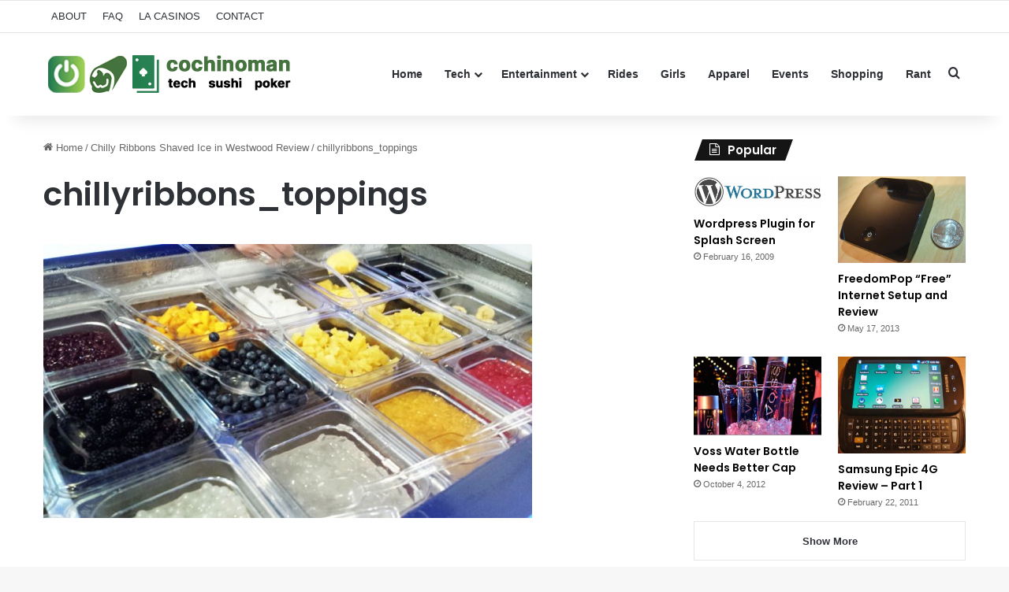

--- FILE ---
content_type: text/html; charset=utf-8
request_url: https://www.google.com/recaptcha/api2/anchor?ar=1&k=6LeAfIEUAAAAAGHIaGT1pA1yD99sSh3RRxWAQlX3&co=aHR0cDovL2NvY2hpbm9tYW4uY29tOjgw&hl=en&v=PoyoqOPhxBO7pBk68S4YbpHZ&size=invisible&anchor-ms=20000&execute-ms=30000&cb=deb7gzbdv6qy
body_size: 48490
content:
<!DOCTYPE HTML><html dir="ltr" lang="en"><head><meta http-equiv="Content-Type" content="text/html; charset=UTF-8">
<meta http-equiv="X-UA-Compatible" content="IE=edge">
<title>reCAPTCHA</title>
<style type="text/css">
/* cyrillic-ext */
@font-face {
  font-family: 'Roboto';
  font-style: normal;
  font-weight: 400;
  font-stretch: 100%;
  src: url(//fonts.gstatic.com/s/roboto/v48/KFO7CnqEu92Fr1ME7kSn66aGLdTylUAMa3GUBHMdazTgWw.woff2) format('woff2');
  unicode-range: U+0460-052F, U+1C80-1C8A, U+20B4, U+2DE0-2DFF, U+A640-A69F, U+FE2E-FE2F;
}
/* cyrillic */
@font-face {
  font-family: 'Roboto';
  font-style: normal;
  font-weight: 400;
  font-stretch: 100%;
  src: url(//fonts.gstatic.com/s/roboto/v48/KFO7CnqEu92Fr1ME7kSn66aGLdTylUAMa3iUBHMdazTgWw.woff2) format('woff2');
  unicode-range: U+0301, U+0400-045F, U+0490-0491, U+04B0-04B1, U+2116;
}
/* greek-ext */
@font-face {
  font-family: 'Roboto';
  font-style: normal;
  font-weight: 400;
  font-stretch: 100%;
  src: url(//fonts.gstatic.com/s/roboto/v48/KFO7CnqEu92Fr1ME7kSn66aGLdTylUAMa3CUBHMdazTgWw.woff2) format('woff2');
  unicode-range: U+1F00-1FFF;
}
/* greek */
@font-face {
  font-family: 'Roboto';
  font-style: normal;
  font-weight: 400;
  font-stretch: 100%;
  src: url(//fonts.gstatic.com/s/roboto/v48/KFO7CnqEu92Fr1ME7kSn66aGLdTylUAMa3-UBHMdazTgWw.woff2) format('woff2');
  unicode-range: U+0370-0377, U+037A-037F, U+0384-038A, U+038C, U+038E-03A1, U+03A3-03FF;
}
/* math */
@font-face {
  font-family: 'Roboto';
  font-style: normal;
  font-weight: 400;
  font-stretch: 100%;
  src: url(//fonts.gstatic.com/s/roboto/v48/KFO7CnqEu92Fr1ME7kSn66aGLdTylUAMawCUBHMdazTgWw.woff2) format('woff2');
  unicode-range: U+0302-0303, U+0305, U+0307-0308, U+0310, U+0312, U+0315, U+031A, U+0326-0327, U+032C, U+032F-0330, U+0332-0333, U+0338, U+033A, U+0346, U+034D, U+0391-03A1, U+03A3-03A9, U+03B1-03C9, U+03D1, U+03D5-03D6, U+03F0-03F1, U+03F4-03F5, U+2016-2017, U+2034-2038, U+203C, U+2040, U+2043, U+2047, U+2050, U+2057, U+205F, U+2070-2071, U+2074-208E, U+2090-209C, U+20D0-20DC, U+20E1, U+20E5-20EF, U+2100-2112, U+2114-2115, U+2117-2121, U+2123-214F, U+2190, U+2192, U+2194-21AE, U+21B0-21E5, U+21F1-21F2, U+21F4-2211, U+2213-2214, U+2216-22FF, U+2308-230B, U+2310, U+2319, U+231C-2321, U+2336-237A, U+237C, U+2395, U+239B-23B7, U+23D0, U+23DC-23E1, U+2474-2475, U+25AF, U+25B3, U+25B7, U+25BD, U+25C1, U+25CA, U+25CC, U+25FB, U+266D-266F, U+27C0-27FF, U+2900-2AFF, U+2B0E-2B11, U+2B30-2B4C, U+2BFE, U+3030, U+FF5B, U+FF5D, U+1D400-1D7FF, U+1EE00-1EEFF;
}
/* symbols */
@font-face {
  font-family: 'Roboto';
  font-style: normal;
  font-weight: 400;
  font-stretch: 100%;
  src: url(//fonts.gstatic.com/s/roboto/v48/KFO7CnqEu92Fr1ME7kSn66aGLdTylUAMaxKUBHMdazTgWw.woff2) format('woff2');
  unicode-range: U+0001-000C, U+000E-001F, U+007F-009F, U+20DD-20E0, U+20E2-20E4, U+2150-218F, U+2190, U+2192, U+2194-2199, U+21AF, U+21E6-21F0, U+21F3, U+2218-2219, U+2299, U+22C4-22C6, U+2300-243F, U+2440-244A, U+2460-24FF, U+25A0-27BF, U+2800-28FF, U+2921-2922, U+2981, U+29BF, U+29EB, U+2B00-2BFF, U+4DC0-4DFF, U+FFF9-FFFB, U+10140-1018E, U+10190-1019C, U+101A0, U+101D0-101FD, U+102E0-102FB, U+10E60-10E7E, U+1D2C0-1D2D3, U+1D2E0-1D37F, U+1F000-1F0FF, U+1F100-1F1AD, U+1F1E6-1F1FF, U+1F30D-1F30F, U+1F315, U+1F31C, U+1F31E, U+1F320-1F32C, U+1F336, U+1F378, U+1F37D, U+1F382, U+1F393-1F39F, U+1F3A7-1F3A8, U+1F3AC-1F3AF, U+1F3C2, U+1F3C4-1F3C6, U+1F3CA-1F3CE, U+1F3D4-1F3E0, U+1F3ED, U+1F3F1-1F3F3, U+1F3F5-1F3F7, U+1F408, U+1F415, U+1F41F, U+1F426, U+1F43F, U+1F441-1F442, U+1F444, U+1F446-1F449, U+1F44C-1F44E, U+1F453, U+1F46A, U+1F47D, U+1F4A3, U+1F4B0, U+1F4B3, U+1F4B9, U+1F4BB, U+1F4BF, U+1F4C8-1F4CB, U+1F4D6, U+1F4DA, U+1F4DF, U+1F4E3-1F4E6, U+1F4EA-1F4ED, U+1F4F7, U+1F4F9-1F4FB, U+1F4FD-1F4FE, U+1F503, U+1F507-1F50B, U+1F50D, U+1F512-1F513, U+1F53E-1F54A, U+1F54F-1F5FA, U+1F610, U+1F650-1F67F, U+1F687, U+1F68D, U+1F691, U+1F694, U+1F698, U+1F6AD, U+1F6B2, U+1F6B9-1F6BA, U+1F6BC, U+1F6C6-1F6CF, U+1F6D3-1F6D7, U+1F6E0-1F6EA, U+1F6F0-1F6F3, U+1F6F7-1F6FC, U+1F700-1F7FF, U+1F800-1F80B, U+1F810-1F847, U+1F850-1F859, U+1F860-1F887, U+1F890-1F8AD, U+1F8B0-1F8BB, U+1F8C0-1F8C1, U+1F900-1F90B, U+1F93B, U+1F946, U+1F984, U+1F996, U+1F9E9, U+1FA00-1FA6F, U+1FA70-1FA7C, U+1FA80-1FA89, U+1FA8F-1FAC6, U+1FACE-1FADC, U+1FADF-1FAE9, U+1FAF0-1FAF8, U+1FB00-1FBFF;
}
/* vietnamese */
@font-face {
  font-family: 'Roboto';
  font-style: normal;
  font-weight: 400;
  font-stretch: 100%;
  src: url(//fonts.gstatic.com/s/roboto/v48/KFO7CnqEu92Fr1ME7kSn66aGLdTylUAMa3OUBHMdazTgWw.woff2) format('woff2');
  unicode-range: U+0102-0103, U+0110-0111, U+0128-0129, U+0168-0169, U+01A0-01A1, U+01AF-01B0, U+0300-0301, U+0303-0304, U+0308-0309, U+0323, U+0329, U+1EA0-1EF9, U+20AB;
}
/* latin-ext */
@font-face {
  font-family: 'Roboto';
  font-style: normal;
  font-weight: 400;
  font-stretch: 100%;
  src: url(//fonts.gstatic.com/s/roboto/v48/KFO7CnqEu92Fr1ME7kSn66aGLdTylUAMa3KUBHMdazTgWw.woff2) format('woff2');
  unicode-range: U+0100-02BA, U+02BD-02C5, U+02C7-02CC, U+02CE-02D7, U+02DD-02FF, U+0304, U+0308, U+0329, U+1D00-1DBF, U+1E00-1E9F, U+1EF2-1EFF, U+2020, U+20A0-20AB, U+20AD-20C0, U+2113, U+2C60-2C7F, U+A720-A7FF;
}
/* latin */
@font-face {
  font-family: 'Roboto';
  font-style: normal;
  font-weight: 400;
  font-stretch: 100%;
  src: url(//fonts.gstatic.com/s/roboto/v48/KFO7CnqEu92Fr1ME7kSn66aGLdTylUAMa3yUBHMdazQ.woff2) format('woff2');
  unicode-range: U+0000-00FF, U+0131, U+0152-0153, U+02BB-02BC, U+02C6, U+02DA, U+02DC, U+0304, U+0308, U+0329, U+2000-206F, U+20AC, U+2122, U+2191, U+2193, U+2212, U+2215, U+FEFF, U+FFFD;
}
/* cyrillic-ext */
@font-face {
  font-family: 'Roboto';
  font-style: normal;
  font-weight: 500;
  font-stretch: 100%;
  src: url(//fonts.gstatic.com/s/roboto/v48/KFO7CnqEu92Fr1ME7kSn66aGLdTylUAMa3GUBHMdazTgWw.woff2) format('woff2');
  unicode-range: U+0460-052F, U+1C80-1C8A, U+20B4, U+2DE0-2DFF, U+A640-A69F, U+FE2E-FE2F;
}
/* cyrillic */
@font-face {
  font-family: 'Roboto';
  font-style: normal;
  font-weight: 500;
  font-stretch: 100%;
  src: url(//fonts.gstatic.com/s/roboto/v48/KFO7CnqEu92Fr1ME7kSn66aGLdTylUAMa3iUBHMdazTgWw.woff2) format('woff2');
  unicode-range: U+0301, U+0400-045F, U+0490-0491, U+04B0-04B1, U+2116;
}
/* greek-ext */
@font-face {
  font-family: 'Roboto';
  font-style: normal;
  font-weight: 500;
  font-stretch: 100%;
  src: url(//fonts.gstatic.com/s/roboto/v48/KFO7CnqEu92Fr1ME7kSn66aGLdTylUAMa3CUBHMdazTgWw.woff2) format('woff2');
  unicode-range: U+1F00-1FFF;
}
/* greek */
@font-face {
  font-family: 'Roboto';
  font-style: normal;
  font-weight: 500;
  font-stretch: 100%;
  src: url(//fonts.gstatic.com/s/roboto/v48/KFO7CnqEu92Fr1ME7kSn66aGLdTylUAMa3-UBHMdazTgWw.woff2) format('woff2');
  unicode-range: U+0370-0377, U+037A-037F, U+0384-038A, U+038C, U+038E-03A1, U+03A3-03FF;
}
/* math */
@font-face {
  font-family: 'Roboto';
  font-style: normal;
  font-weight: 500;
  font-stretch: 100%;
  src: url(//fonts.gstatic.com/s/roboto/v48/KFO7CnqEu92Fr1ME7kSn66aGLdTylUAMawCUBHMdazTgWw.woff2) format('woff2');
  unicode-range: U+0302-0303, U+0305, U+0307-0308, U+0310, U+0312, U+0315, U+031A, U+0326-0327, U+032C, U+032F-0330, U+0332-0333, U+0338, U+033A, U+0346, U+034D, U+0391-03A1, U+03A3-03A9, U+03B1-03C9, U+03D1, U+03D5-03D6, U+03F0-03F1, U+03F4-03F5, U+2016-2017, U+2034-2038, U+203C, U+2040, U+2043, U+2047, U+2050, U+2057, U+205F, U+2070-2071, U+2074-208E, U+2090-209C, U+20D0-20DC, U+20E1, U+20E5-20EF, U+2100-2112, U+2114-2115, U+2117-2121, U+2123-214F, U+2190, U+2192, U+2194-21AE, U+21B0-21E5, U+21F1-21F2, U+21F4-2211, U+2213-2214, U+2216-22FF, U+2308-230B, U+2310, U+2319, U+231C-2321, U+2336-237A, U+237C, U+2395, U+239B-23B7, U+23D0, U+23DC-23E1, U+2474-2475, U+25AF, U+25B3, U+25B7, U+25BD, U+25C1, U+25CA, U+25CC, U+25FB, U+266D-266F, U+27C0-27FF, U+2900-2AFF, U+2B0E-2B11, U+2B30-2B4C, U+2BFE, U+3030, U+FF5B, U+FF5D, U+1D400-1D7FF, U+1EE00-1EEFF;
}
/* symbols */
@font-face {
  font-family: 'Roboto';
  font-style: normal;
  font-weight: 500;
  font-stretch: 100%;
  src: url(//fonts.gstatic.com/s/roboto/v48/KFO7CnqEu92Fr1ME7kSn66aGLdTylUAMaxKUBHMdazTgWw.woff2) format('woff2');
  unicode-range: U+0001-000C, U+000E-001F, U+007F-009F, U+20DD-20E0, U+20E2-20E4, U+2150-218F, U+2190, U+2192, U+2194-2199, U+21AF, U+21E6-21F0, U+21F3, U+2218-2219, U+2299, U+22C4-22C6, U+2300-243F, U+2440-244A, U+2460-24FF, U+25A0-27BF, U+2800-28FF, U+2921-2922, U+2981, U+29BF, U+29EB, U+2B00-2BFF, U+4DC0-4DFF, U+FFF9-FFFB, U+10140-1018E, U+10190-1019C, U+101A0, U+101D0-101FD, U+102E0-102FB, U+10E60-10E7E, U+1D2C0-1D2D3, U+1D2E0-1D37F, U+1F000-1F0FF, U+1F100-1F1AD, U+1F1E6-1F1FF, U+1F30D-1F30F, U+1F315, U+1F31C, U+1F31E, U+1F320-1F32C, U+1F336, U+1F378, U+1F37D, U+1F382, U+1F393-1F39F, U+1F3A7-1F3A8, U+1F3AC-1F3AF, U+1F3C2, U+1F3C4-1F3C6, U+1F3CA-1F3CE, U+1F3D4-1F3E0, U+1F3ED, U+1F3F1-1F3F3, U+1F3F5-1F3F7, U+1F408, U+1F415, U+1F41F, U+1F426, U+1F43F, U+1F441-1F442, U+1F444, U+1F446-1F449, U+1F44C-1F44E, U+1F453, U+1F46A, U+1F47D, U+1F4A3, U+1F4B0, U+1F4B3, U+1F4B9, U+1F4BB, U+1F4BF, U+1F4C8-1F4CB, U+1F4D6, U+1F4DA, U+1F4DF, U+1F4E3-1F4E6, U+1F4EA-1F4ED, U+1F4F7, U+1F4F9-1F4FB, U+1F4FD-1F4FE, U+1F503, U+1F507-1F50B, U+1F50D, U+1F512-1F513, U+1F53E-1F54A, U+1F54F-1F5FA, U+1F610, U+1F650-1F67F, U+1F687, U+1F68D, U+1F691, U+1F694, U+1F698, U+1F6AD, U+1F6B2, U+1F6B9-1F6BA, U+1F6BC, U+1F6C6-1F6CF, U+1F6D3-1F6D7, U+1F6E0-1F6EA, U+1F6F0-1F6F3, U+1F6F7-1F6FC, U+1F700-1F7FF, U+1F800-1F80B, U+1F810-1F847, U+1F850-1F859, U+1F860-1F887, U+1F890-1F8AD, U+1F8B0-1F8BB, U+1F8C0-1F8C1, U+1F900-1F90B, U+1F93B, U+1F946, U+1F984, U+1F996, U+1F9E9, U+1FA00-1FA6F, U+1FA70-1FA7C, U+1FA80-1FA89, U+1FA8F-1FAC6, U+1FACE-1FADC, U+1FADF-1FAE9, U+1FAF0-1FAF8, U+1FB00-1FBFF;
}
/* vietnamese */
@font-face {
  font-family: 'Roboto';
  font-style: normal;
  font-weight: 500;
  font-stretch: 100%;
  src: url(//fonts.gstatic.com/s/roboto/v48/KFO7CnqEu92Fr1ME7kSn66aGLdTylUAMa3OUBHMdazTgWw.woff2) format('woff2');
  unicode-range: U+0102-0103, U+0110-0111, U+0128-0129, U+0168-0169, U+01A0-01A1, U+01AF-01B0, U+0300-0301, U+0303-0304, U+0308-0309, U+0323, U+0329, U+1EA0-1EF9, U+20AB;
}
/* latin-ext */
@font-face {
  font-family: 'Roboto';
  font-style: normal;
  font-weight: 500;
  font-stretch: 100%;
  src: url(//fonts.gstatic.com/s/roboto/v48/KFO7CnqEu92Fr1ME7kSn66aGLdTylUAMa3KUBHMdazTgWw.woff2) format('woff2');
  unicode-range: U+0100-02BA, U+02BD-02C5, U+02C7-02CC, U+02CE-02D7, U+02DD-02FF, U+0304, U+0308, U+0329, U+1D00-1DBF, U+1E00-1E9F, U+1EF2-1EFF, U+2020, U+20A0-20AB, U+20AD-20C0, U+2113, U+2C60-2C7F, U+A720-A7FF;
}
/* latin */
@font-face {
  font-family: 'Roboto';
  font-style: normal;
  font-weight: 500;
  font-stretch: 100%;
  src: url(//fonts.gstatic.com/s/roboto/v48/KFO7CnqEu92Fr1ME7kSn66aGLdTylUAMa3yUBHMdazQ.woff2) format('woff2');
  unicode-range: U+0000-00FF, U+0131, U+0152-0153, U+02BB-02BC, U+02C6, U+02DA, U+02DC, U+0304, U+0308, U+0329, U+2000-206F, U+20AC, U+2122, U+2191, U+2193, U+2212, U+2215, U+FEFF, U+FFFD;
}
/* cyrillic-ext */
@font-face {
  font-family: 'Roboto';
  font-style: normal;
  font-weight: 900;
  font-stretch: 100%;
  src: url(//fonts.gstatic.com/s/roboto/v48/KFO7CnqEu92Fr1ME7kSn66aGLdTylUAMa3GUBHMdazTgWw.woff2) format('woff2');
  unicode-range: U+0460-052F, U+1C80-1C8A, U+20B4, U+2DE0-2DFF, U+A640-A69F, U+FE2E-FE2F;
}
/* cyrillic */
@font-face {
  font-family: 'Roboto';
  font-style: normal;
  font-weight: 900;
  font-stretch: 100%;
  src: url(//fonts.gstatic.com/s/roboto/v48/KFO7CnqEu92Fr1ME7kSn66aGLdTylUAMa3iUBHMdazTgWw.woff2) format('woff2');
  unicode-range: U+0301, U+0400-045F, U+0490-0491, U+04B0-04B1, U+2116;
}
/* greek-ext */
@font-face {
  font-family: 'Roboto';
  font-style: normal;
  font-weight: 900;
  font-stretch: 100%;
  src: url(//fonts.gstatic.com/s/roboto/v48/KFO7CnqEu92Fr1ME7kSn66aGLdTylUAMa3CUBHMdazTgWw.woff2) format('woff2');
  unicode-range: U+1F00-1FFF;
}
/* greek */
@font-face {
  font-family: 'Roboto';
  font-style: normal;
  font-weight: 900;
  font-stretch: 100%;
  src: url(//fonts.gstatic.com/s/roboto/v48/KFO7CnqEu92Fr1ME7kSn66aGLdTylUAMa3-UBHMdazTgWw.woff2) format('woff2');
  unicode-range: U+0370-0377, U+037A-037F, U+0384-038A, U+038C, U+038E-03A1, U+03A3-03FF;
}
/* math */
@font-face {
  font-family: 'Roboto';
  font-style: normal;
  font-weight: 900;
  font-stretch: 100%;
  src: url(//fonts.gstatic.com/s/roboto/v48/KFO7CnqEu92Fr1ME7kSn66aGLdTylUAMawCUBHMdazTgWw.woff2) format('woff2');
  unicode-range: U+0302-0303, U+0305, U+0307-0308, U+0310, U+0312, U+0315, U+031A, U+0326-0327, U+032C, U+032F-0330, U+0332-0333, U+0338, U+033A, U+0346, U+034D, U+0391-03A1, U+03A3-03A9, U+03B1-03C9, U+03D1, U+03D5-03D6, U+03F0-03F1, U+03F4-03F5, U+2016-2017, U+2034-2038, U+203C, U+2040, U+2043, U+2047, U+2050, U+2057, U+205F, U+2070-2071, U+2074-208E, U+2090-209C, U+20D0-20DC, U+20E1, U+20E5-20EF, U+2100-2112, U+2114-2115, U+2117-2121, U+2123-214F, U+2190, U+2192, U+2194-21AE, U+21B0-21E5, U+21F1-21F2, U+21F4-2211, U+2213-2214, U+2216-22FF, U+2308-230B, U+2310, U+2319, U+231C-2321, U+2336-237A, U+237C, U+2395, U+239B-23B7, U+23D0, U+23DC-23E1, U+2474-2475, U+25AF, U+25B3, U+25B7, U+25BD, U+25C1, U+25CA, U+25CC, U+25FB, U+266D-266F, U+27C0-27FF, U+2900-2AFF, U+2B0E-2B11, U+2B30-2B4C, U+2BFE, U+3030, U+FF5B, U+FF5D, U+1D400-1D7FF, U+1EE00-1EEFF;
}
/* symbols */
@font-face {
  font-family: 'Roboto';
  font-style: normal;
  font-weight: 900;
  font-stretch: 100%;
  src: url(//fonts.gstatic.com/s/roboto/v48/KFO7CnqEu92Fr1ME7kSn66aGLdTylUAMaxKUBHMdazTgWw.woff2) format('woff2');
  unicode-range: U+0001-000C, U+000E-001F, U+007F-009F, U+20DD-20E0, U+20E2-20E4, U+2150-218F, U+2190, U+2192, U+2194-2199, U+21AF, U+21E6-21F0, U+21F3, U+2218-2219, U+2299, U+22C4-22C6, U+2300-243F, U+2440-244A, U+2460-24FF, U+25A0-27BF, U+2800-28FF, U+2921-2922, U+2981, U+29BF, U+29EB, U+2B00-2BFF, U+4DC0-4DFF, U+FFF9-FFFB, U+10140-1018E, U+10190-1019C, U+101A0, U+101D0-101FD, U+102E0-102FB, U+10E60-10E7E, U+1D2C0-1D2D3, U+1D2E0-1D37F, U+1F000-1F0FF, U+1F100-1F1AD, U+1F1E6-1F1FF, U+1F30D-1F30F, U+1F315, U+1F31C, U+1F31E, U+1F320-1F32C, U+1F336, U+1F378, U+1F37D, U+1F382, U+1F393-1F39F, U+1F3A7-1F3A8, U+1F3AC-1F3AF, U+1F3C2, U+1F3C4-1F3C6, U+1F3CA-1F3CE, U+1F3D4-1F3E0, U+1F3ED, U+1F3F1-1F3F3, U+1F3F5-1F3F7, U+1F408, U+1F415, U+1F41F, U+1F426, U+1F43F, U+1F441-1F442, U+1F444, U+1F446-1F449, U+1F44C-1F44E, U+1F453, U+1F46A, U+1F47D, U+1F4A3, U+1F4B0, U+1F4B3, U+1F4B9, U+1F4BB, U+1F4BF, U+1F4C8-1F4CB, U+1F4D6, U+1F4DA, U+1F4DF, U+1F4E3-1F4E6, U+1F4EA-1F4ED, U+1F4F7, U+1F4F9-1F4FB, U+1F4FD-1F4FE, U+1F503, U+1F507-1F50B, U+1F50D, U+1F512-1F513, U+1F53E-1F54A, U+1F54F-1F5FA, U+1F610, U+1F650-1F67F, U+1F687, U+1F68D, U+1F691, U+1F694, U+1F698, U+1F6AD, U+1F6B2, U+1F6B9-1F6BA, U+1F6BC, U+1F6C6-1F6CF, U+1F6D3-1F6D7, U+1F6E0-1F6EA, U+1F6F0-1F6F3, U+1F6F7-1F6FC, U+1F700-1F7FF, U+1F800-1F80B, U+1F810-1F847, U+1F850-1F859, U+1F860-1F887, U+1F890-1F8AD, U+1F8B0-1F8BB, U+1F8C0-1F8C1, U+1F900-1F90B, U+1F93B, U+1F946, U+1F984, U+1F996, U+1F9E9, U+1FA00-1FA6F, U+1FA70-1FA7C, U+1FA80-1FA89, U+1FA8F-1FAC6, U+1FACE-1FADC, U+1FADF-1FAE9, U+1FAF0-1FAF8, U+1FB00-1FBFF;
}
/* vietnamese */
@font-face {
  font-family: 'Roboto';
  font-style: normal;
  font-weight: 900;
  font-stretch: 100%;
  src: url(//fonts.gstatic.com/s/roboto/v48/KFO7CnqEu92Fr1ME7kSn66aGLdTylUAMa3OUBHMdazTgWw.woff2) format('woff2');
  unicode-range: U+0102-0103, U+0110-0111, U+0128-0129, U+0168-0169, U+01A0-01A1, U+01AF-01B0, U+0300-0301, U+0303-0304, U+0308-0309, U+0323, U+0329, U+1EA0-1EF9, U+20AB;
}
/* latin-ext */
@font-face {
  font-family: 'Roboto';
  font-style: normal;
  font-weight: 900;
  font-stretch: 100%;
  src: url(//fonts.gstatic.com/s/roboto/v48/KFO7CnqEu92Fr1ME7kSn66aGLdTylUAMa3KUBHMdazTgWw.woff2) format('woff2');
  unicode-range: U+0100-02BA, U+02BD-02C5, U+02C7-02CC, U+02CE-02D7, U+02DD-02FF, U+0304, U+0308, U+0329, U+1D00-1DBF, U+1E00-1E9F, U+1EF2-1EFF, U+2020, U+20A0-20AB, U+20AD-20C0, U+2113, U+2C60-2C7F, U+A720-A7FF;
}
/* latin */
@font-face {
  font-family: 'Roboto';
  font-style: normal;
  font-weight: 900;
  font-stretch: 100%;
  src: url(//fonts.gstatic.com/s/roboto/v48/KFO7CnqEu92Fr1ME7kSn66aGLdTylUAMa3yUBHMdazQ.woff2) format('woff2');
  unicode-range: U+0000-00FF, U+0131, U+0152-0153, U+02BB-02BC, U+02C6, U+02DA, U+02DC, U+0304, U+0308, U+0329, U+2000-206F, U+20AC, U+2122, U+2191, U+2193, U+2212, U+2215, U+FEFF, U+FFFD;
}

</style>
<link rel="stylesheet" type="text/css" href="https://www.gstatic.com/recaptcha/releases/PoyoqOPhxBO7pBk68S4YbpHZ/styles__ltr.css">
<script nonce="LhAw2CgLTdvZTrtj2-x5Ew" type="text/javascript">window['__recaptcha_api'] = 'https://www.google.com/recaptcha/api2/';</script>
<script type="text/javascript" src="https://www.gstatic.com/recaptcha/releases/PoyoqOPhxBO7pBk68S4YbpHZ/recaptcha__en.js" nonce="LhAw2CgLTdvZTrtj2-x5Ew">
      
    </script></head>
<body><div id="rc-anchor-alert" class="rc-anchor-alert"></div>
<input type="hidden" id="recaptcha-token" value="[base64]">
<script type="text/javascript" nonce="LhAw2CgLTdvZTrtj2-x5Ew">
      recaptcha.anchor.Main.init("[\x22ainput\x22,[\x22bgdata\x22,\x22\x22,\[base64]/[base64]/[base64]/[base64]/[base64]/UltsKytdPUU6KEU8MjA0OD9SW2wrK109RT4+NnwxOTI6KChFJjY0NTEyKT09NTUyOTYmJk0rMTxjLmxlbmd0aCYmKGMuY2hhckNvZGVBdChNKzEpJjY0NTEyKT09NTYzMjA/[base64]/[base64]/[base64]/[base64]/[base64]/[base64]/[base64]\x22,\[base64]\\u003d\\u003d\x22,\x22dMOfwoPDmcKiL8OKwqHCscKhw6fCgF/DscONBmt7UkbChFhnwq5vwrksw4fCm3tOIcKBR8OrA8OKwqE0T8OMwqrCuMKnGAjDvcK/w6YINcKUSUhdwoBYEcOCRikdSlcLw5s/SwZ+VcOHecOrV8OxwqnDrcOpw7Zew7ope8OLwq16RmsMwofDmFMiBcO5XngSwrLDnMKYw7xrw63CgMKycsOFw5DDuBzCusO3NMODw7/[base64]/EWnDiMOWwrEQWUvDi8OrMiXCg8KvSwjDmsKJwpBlwqfDilLDmRlfw6swGsOYwrxPw49OMsOxQVgRYkQqTsOWbWABeMOOw7kTXATDol/CtzA7Tzwsw5HCqsKocMKfw6FuFcKbwrYmfwbCi0bChFBOwrhNw5XCqRHCv8K3w73DlgvCjFTCvwoxPMOjUcK4wpcqQF3DoMKgPsKowoPCnBkUw5HDhMK7VTV0wr0LScKmw6VDw47DtCzDk2nDj1TDuRoxw6FBPxnCpXrDncK6w6VaaTzDj8KudhY+wr/DhcKGw77DighBVcKuwrRfw7U3I8OGE8OFWcK5wr4pKsOOM8KsU8O0wqLCisKPTR82ajBILBt0woRcwq7DlMKJT8OERQPDrMKJb0kURsORDMOSw4HCpsKiaAByw4fCmhHDi03CssO+wojDjiFbw6UcESTClUPDl8KSwqpAFDIoGx3Dm1fCki/[base64]/CtWghVxBDYcKEZMKkZmLDncO6w4JWOCYcw6bCocKmTcKILnLCvMOobWN+wq45ScKNC8K6woIhw5MPKcONw5lNwoMxwoLDjsO0LgwXHMO9Ww3CvnHCuMO9wpROwow9wo0/w6HDmMOJw5HCp1LDswXDiMO0cMKdJQdmR0DDvg/Dl8K2OWdebyBIL1zCuyt5cmkSw5fCgsKDPsKeDCEJw6zDt2rDhwTCrMOOw7XCnzEAdsOkwr5RD8K4aTbCq2/ChsKAwqBQwp/Dil/[base64]/Crh/DpxfCsMOQc2V7KcK9ahkJw74hb0JiwoQQwqbCnsK/w4rDlcOVSRoZw4zCo8Ogw7FRFsKRDjrCtsOPw74hwqQKYhzDmsOeDzJAGjHDrTTDgQUGwoY7wrIuDMOkwqpGUsOgw7suKcOTw6EVJ24ZKlNMwqTChCA6W1TCrl0kDsKRZjEgHh5CRgpNDsOfw67CkcKsw5New5QoT8K+EMO4wqtvwo/Dh8K5a1t+HAvDqMOtw7l5WMO3wp7CgGZ/w6DDsjPDlMK1FsKhw4pcLHVkABVLwopcVgzDjsKlBsOpcMKZXsKqwrHDjsOdeE8NFyPCoMOQZTXCnTvDoxADw55vHcOVwoZBw7LDqE93w6XCusKlwpIBYsKkwo/CnQzDt8Kdw4ETHzYrw6PCk8O4wr7DrhgqVnw3KF3CtsK6wonCjMO8wrt6w4IuwoDCuMKew79wS2/CrULCo20MSEnDm8O7J8K+MRFxw4HCnBUPXBvDpcKlwoc/OMOSRgpmNXdPwrBkwonCpcOIwrXDjx4Vw5TCnMONw4XDqiEoQCd+wpfDiCtzwq4LN8KXdcOzGzVaw73ChMOubRpxSV/CosOCaRLCr8OiWRN0ZiUTwoZpEEHCtsKwbcKIw7xJwrbDhcOCbxfChjxjVXQNOcKLw7nDgV7Cu8OBw58yC0tywoliAMKWMMOAwoV9HAoYcMKZwrkrAClzOgvDngbDuMOWGcOdw5Ydw51hRcOtw5w4EsKWwqMRI27DnMKVXcKXw4XDtsOpwoTCtxjDusOhw5B/LMO/WMO8cyjCuRjCpsKYD2rDhcKsKcK0NGLDtMO6DTUTw7/DvMK/KsO4PGrChQ3DvcKcwq/DskY5fHQMwpcMwos5w7rChXTDm8KBwpnDkRIkET06wrU8JCIUXA7CssO7OMKQOWNQMhPDpMK6FV3DlsK6cW3DhMOQC8OmwqUZwpI8ci7CpMKhwp3CsMOiw7bDisOYw4DCosOOwo/[base64]/CtMOoKh7CoMORwpMAw7bCoxnCv8O2WcOfworDsMKOwrUuRcOKCMKSw5PDtCDDrMOewrnCoULDsRMCc8OIGMKSf8KRw7o+wqPDkncyUsOGw6vCv3EKDsOPwpbDh8ONIsKlw6/[base64]/wrTCsMK6w5NRewTCrCHCo8OeJcO6NRTCkQtbw5kvCCPDjcOzQcOXN0d8a8KnFjJYwqQcwoTCmsOXEE/ClGgdwrjDqsOvwrFYwofDoMOfw7rDqE3DgXgVwpPCr8Onw55ILE9ew5dQw6g8wqTCuFgLb1fDiiXDm2ktFSwZd8ORe2NSwrZye1ogS3zCjVUDwqrCmMK/w5sXBgLDsUo8wr02w7XCnQh2V8KyQRdZw6hYd8Kkwo8Nw53CgAYjwpDCmcKfYCfDsQTCoVpHwqYGJMKJw68ywqXDosOTw43CrTtdPsKdU8O1azDCsQzDmsKhwqF6B8OfwrAsbcO0wohewqp7OMKMIU/Dk1TCvMKIPCAxw7hqATLCsQJtwoPCtsOCRcKbTcOyPcKcw4PCmcOXwqxmw5pwYxHDkFEkaWtXw5h/VMK4w5pRwobDpiQxKsO9PwlBf8Kbwq7CtCcOwrVmLgbCsADDhC7CrjTCocKXasKCw7MFAxU0w7xqwqgkwoJDawrCu8KbGFfDszVGDsOPw4/CkBFgYX3Dsw3CmsKuwogjwokMMhdAfcKfwoBMw7psw5p/eR4TUcOrwrhvw5LDm8ONcMOPfVF/c8O+JzZ8ci/DlMKJOcORB8OyW8Kewr3CqMOXw64Bw60gw7LDl1xBbh5KwpnDj8O8w6pPw6APQXo0wo/DlEfDs8OPR0DCh8Krw5/Cuy/DqH3DmcK+dsO0QsO5H8Kbwr5Ow5YKGlfCrMKAU8OaLABbbsKpJMO6w4LCo8O2w6JAeEDCs8ObwqtBRsKSw6DDnWPCjEdZwoByw4ktwqDDllsFw7/Cr0XDj8KcGFgMGnktw77DhVtswo5EIwIMXjhwwp5Mw7zCszbCrDzCgXd1w746wqwnw61zb8KVN1rDmGnCiMOvwrJRSWxqw7rChg4HY8OufsKcLsObLmAfd8K6LDBJwqUmwq5NTsKTwoTCj8KQZcKlw7fDnEouMXfCtS/Do8K9RlDDp8Keejp7EsOAwq4AGH7DtHXCuRjDicKhKl/CrcOUwoEPDhoBIFbDo0bCvcO4EhVnwqxRPA/DjsK6woxzw7giLsKVw6pbwpnCicOvwpkyCXYlcDLDoMKJKz/CssKPw47CosKEw7AdPcOWdFd9VBjCncO/wposKmHCkcOjwrlSIkB5wo0uSU/DpQzDsEIcw4fDoXTCrcKTGsK/wo0/w4pdHBVYZgV4wrbDth9fwrjCiwLCvnZVVTLCtcOUQ3jCtsOCQMOGwr4TwrHCkXJDwr8dw6t6w57CpsOFV2bCh8K+w5TDuzvDg8Oyw4vDpcKDZcKlw6HDhxExDMOqw5gjJXspwqLDqzzDnws5EWbCoEbCpURwNsOZEzMXwr83w69/wqnChRfDlD/CicOgOW9SS8OTXR3DhHEWOn0qwpjDjsOGNxdoecKIWcKYw7oQw7PCusO2w7BOGAk2J3JTJsOQZ8KRWcODQzXDll3DrlzCnEFMKBY4wq1cEnnCrmFNMsOawpM3SMKww6hDwq9Mw7vCscKlw7jDoWLDkUDCoTVmw58owrrDu8OMw57CvDxawo7Ds1TCm8K3w6Agw4jCjW/[base64]/DvcO0wrpzfXx/w6/[base64]/[base64]/wpPCv8KuwpDDnjDCoS3CnHlkexYUwo3Ctx4zwqPCgMOHwqrDnkAGwosXD0/Crxxbw73DlcOyKzPCu8O0ZUnCrxnCqcO7w7LDrsOzwonCoMONC0vClsKDYSMMOMOHwojDiRlPZlooNMKpK8KdfHnCm1/Cu8O3XxzCgMKwK8KkJsOVwrRsW8OZTMOMSCZKSMO1wrZrQlLDp8O7VcOYN8O4c3DDncOrw5rCrsOuF3nDrTRWw4gzwrDDrsKIw7RXwotHw5PCvcO1wrEtw797w7Qaw6DCp8KrwpfDjy7Ch8O/Bx/[base64]/CpMOkwqfCvxXCnwwiw4vCpAUnUCfDknwaw43CuT/[base64]/CmBEiwoPDklUOHHRhAmVnwro/STBGw7HDhApTV3zDjFXCisOUwqFtw7jDrMOmAcOUwrURwrjCiD9sw5DDi3/CjlJiw7l8woNJQMKnccOPfsKdwpN9w53Ch112wprCtBBrw4N2w5UHDsOSw4wnFMKDK8OJwrFkLMKVDzTDth3CgMK+wo8IWcOEw5/DtXrDhMOCasK6IcOcwr05LWBKwrFSw63CnsO6wo8Bw6JkGDQaAwnDscK0QsKzwr/ClMOvw75Lw7goCsKNRWrCssKiw5jCssOAwqxFEcKdVwTCl8KnwoXDl0BaIMKSDjvDol7CkcOqPHkQw7BHH8OXwpDChltbV35Nwr3CrAzDjcKnw6XCvB/CvcOBKCnDhGo0wrF0w5bCm1LDgsONwpnCi8ONQx8vN8O4DXUKwpbCqMK+aXx0w6oHwq7DvsKyW2RoJ8OAw6pcLMKRJTcpw4nDhcODwr1+QcO7PMKuwqIuwqw+YcO7w54+w4nCgMOnOmPCmMKYw6lswqNKw4/CnMKeK3REBcO2JsKnC3PDvgnDj8KJwocKwpRFw4bCgEgXX3TCocKPwrrDk8KWw57ChCkcG3YAw6QPw4bCs0RXL1vCsj3Dn8Omw4HDthLCv8OpL0LCncK+Ty/Dl8Kkw5A5QMO5w4jCsHXDj8O+NMOUWsOUwqrDjlDCo8KXQcOUw5HDuwlSwpNkcsOFw4rDkEU4wrwnwqXCgV/DrQ0Iw6bCpm/DniYuA8KtJj3CuXN1FcKLEjEWPsKCUsKwdg3CkyfDs8OYYWBpw6tGwpUbHsKgw4fDs8KNRF3CrsOSw5Iuw5oHwqZAezrCqsKgwqA3w73DiwXCvm3ClcO8YMK+bQE/enZDwrfDu1YHwprDq8KNwoXDsGYVDErCocOXW8KPwp5ifngJYcKRGMOrOANPUy/[base64]/Do8OnIXhVwqrCrX1AUsKGKUbDicOAPcOuw5Rawo8swqtEw4jDqGLDnsKLw74hwo3ChMK+w68Jc2jCvXvChsODwoYWw6/CrWzDhsOCw4rCuH9AV8K4w5dyw644wq1xY1/CplBlYmbCr8O/wo/Du1RswpVfw5wAw7LDo8ObdMKyYWTCmMOkwq/DmcK1GMOdNAvClnVNfsKPBUxqw7vDmmnDo8KBwrBjMR0Ew7omw63ClMKBwrXDicK3w5YuIcOGw61PworDq8KsDcKnwqtcZ1XChDfDqMOmwr/[base64]/[base64]/CssO3FRnCnwEQGMOdwok4w64Sw63DsErDgMKqwqs/KGVlwrIvw4Jkwqw3ElwewoTDqsKnM8OFw7/CuVMWwqIdcBRsw4bCvsK3w4Rsw4zDsDEIwpDDjCNYbcOYQsOIw53ClXVkwoLDqTIdKl7CvHsvw6YBw6TDiDRnwpEJFh/[base64]/DrcKiw6/DqyAsAsK1GH/CkUh9OTAtwolMemg5c8KTAmdYEW5OZz11Yh11NcOFBy15w7LDuxDDiMKIw60Jw4XDugbCu35aUMKrw7XCnG8gCcKBEGjCosOhwocuw4XCt3EswqfCjMOlw6DDk8KFPcKHwrzDpA53TsO5w4hzwpYUwopbJ3EiNRULJ8Kcwr/Dq8K2HsOPwqPCoE5Kw6PClRg4wrRTw6Q/w54uFsOJJ8Oww7Y6RsOYwqEwYj8QwowEEGNhw60RCcOWwrfDlDLDjMKIwrDCojnCsizCl8OvesOKf8O2woolwo49EcKPwpoGRcKtwoIjw4LDrh/Di2pxMyrDpSAhMMKBwr7DksOgU1/[base64]/DtcOlJEvDrxjDkErCqRfCgcKkw6UVw501Vl9XwrXCqQwVw4jCscKEwpvCnwR3w6XDjSNzRVQOwr1zZcKIwqLCtU7DmlnDvsOow6IdwoxMasO8w7/[base64]/CoUM0DcKrwoNgBsKgwoknTgVuwqnDgsKYP8KbwpHCl8K0OMKMXiLDn8ObwopgwrHDkMKBwozDnMKVRMOxDClvw5AyP8OTRcOUYxwNwpggbhzDtFdICFU6woTChMK7wr8hwpjDvsOVYTDCuwnCmcKOFsOTw4XCsm3CjcOAP8OMHMKISHN6w4N/SsKMLsOsMcKtwqnDiyHDvcOCwpI+LcOyFWrDowZ/[base64]/CpMKXw7UZwoVcfjkSLcKSwoDDoMOzOxNSAnJFw4QJFGbCqcKCYcKHw4fChsOfwr7DnMORHMOQXQDDp8OSE8OVT37Ds8KawrokwrLDkMOLwrXDpADCmlrDqcK5fzPDh3DDgX5rwq/Cg8K2w6oqwrHDjcKvKcKQw77CnsKKwpspcsKhw43Cmj/DvhjCrDzDujXCo8OKE8KawqzDusOtwpvDk8OBw4HDo0rCp8OqIcKLQEfCnMK2HMK4w45cIVp3D8Oie8KObxAlbEPDnsK2w5fCu8Oowqk/w5okGDXDgD3DsnPDq8OVwqTCjEhTw59uW2slw5jDhAnDnBk4C1rDuTdGw7XDpVjCnMKowp/CsQbCvMOswrpBw6p2w6tnwqbDtcOZw6bCtTxwTl5eZCI/wqvDqMOAwqjCi8KGw7TDo0DCtUs8bAYtL8KTIXLDjiwfwrHCmMKHLsOYwpFfBcKWwpDClcKUw44Lw4LDvcOLw4XCqsKmH8KNYmvCpMKqwofCkwXDjQ7Cr8K7wpDDshdTwoYWwqtBw6HDgMK6exh+HQrDi8OmaAvCjMKjw7DDvk4KwqHDrW/Dh8KGwozCuEvDvSw2WQANwpnDuBzCrWVYCsOjwrk2RGPDn0lWTsKZw6vDgmlJwoHCrMKLZDfCi0zCt8KGVsKvOEfCn8O3NwRddklcL3dhwoLChjTCrgkHw7rCgCTCpWxcH8KPwobDiUfDnV8Cw7vDmMKALw/CvcOabsOAP0g9Yy3DqytFwqJewqfDmxrDkxEowrHCrMKNY8KFK8K6w7fDgcKfw7hxHsOvN8KnOCzCsgbDiB87NybDqsOPw5o7f1pXw4vDjSAdUyjDi1UyO8KbCUpAw43CsHLCsGUPwr9+wqtWRwPDrsK2LmwmCRBnw7rDmT1wwqzDl8K/bBbCoMKCwqzDmEzDjj/[base64]/CtsKOMsKkIcOhF0XDtxzDlxbDk8OuwrnCrsKBw5wjU8Ovw5JbN0XDjEjCmGnCplTDpS0WQ0PDt8Ogw6TDj8KqwpXCsk11cHLCokBhCcOkw5jCnsKswobDvgTDqRENcGEGNVFqQVvDrnfCksK/wrDCo8KKMcOOwpHDjcOaU2PDvXHDjW3CjsOPAsOmw5fDosKgw4PCv8KaEyoQwq9awrTDt29VwoHCjcO9wpQww4xKwr3CgMOeYHjDig/DucKdwrd1w6c8Q8Ocw4DCs1TDm8Oiw5LDp8OMQEPDu8Osw77DrwHDtcKoSDvDllAaw4PCuMOvwog5A8Kmw5/CjHlgw7p6w6TDh8O4acOKPSPCjsOSJmnDs34wwp3CoAYwwpFow4RedG/[base64]/DnMO4dcK1B8OkXkbCrsKpP8OkG8KfYg/Diwh4cGLCrsOYH8K8w6jCmMKSNMOMw4Ysw7MYw6vCkiIiUS/DpH7Clyd0CsOSW8KmfcOpYMKfAMKjwqsqw6DDiQbCsMOIBMOpwrPCrn/CrcOww4pKXkcIw6Efwp/CmFnCvR/DghtpS8OJBMOrw4xaBMKXw79lF3HDu3A3wrzDiTLDrlh7SjXDmcOSEMOlLcOEwoYEw5cnO8ORaEAHwpvDhMObw77Cn8K7NW89IcOpd8OPw4rDusOmHsKHEcKkwoNAHsOOYsOAUMOLDcONQcO4wqbCgRlzw6N4c8KtLmkpFcK+wqjDoS/[base64]/Dqk7CvcK2wpLDo8K7wp/Cp8O/wrbCucKnRVgvFMKhw5Zmwp15a3HCriHCmsKgwo/Cm8KUOsOBw4DCmsKGGBEYawh1YsKvRcKdw6vDm2jDlwQFwrnCo8Khw7LDvSLDg2/DiDnCrFrCoDsSw7I2w7gGw5x1w4HDgg9LwpV1w5HCpcKSNMKwwpNQeMKjw57ChH/ChWwCUF4MdMO2T2LDnsKUw7J8AHLCq8OFcMOALhtawrNxeXZKGxYUwrpbRDkmw6V+woBRQsOpwo5wd8Oow6zCjXUjFsKNw6bDrMKCV8OlScKnU3bDgcO/wqwOw4gCwoF8QsOvwo1Iw6LCi8KnPsKeGUXCusKPwrLDhMKiS8OeIcO2w7IOwro1aVwrwr/CmsOfwrjCuW3Dn8O7wrhZwprDq0zCmTBJDcOzwq7DiGJZKXPCuFwzMMKMIMK/H8KRF07CpBRewrDCgcONFUbCkXEIfcKrCsKJwqURZS3Dpytowq3CmHB4wqbDjxgFasOiTMK9QSDCscOMwr3DuinDinIqJ8O9w5PDhcOrVzfCjsKWLsOfw7cCQFLDmygdw4/DtFYRw4JvwohhwqDCtMOlwrjCsgxiw5TDtTwsKsKVOC1gdcOxIlRkwoQWw404MGrDmVfCk8Oew4RFw7HDsMOcw4pHw7Qrw7JYwpnCuMOWd8K9JQ1CTBPCncKTwpcFwo3DksKZwoc2SFtlcFE3w6xAC8Oow4oXPcKEYjkHwp/ClMK6woLCvlR2wr0rwrLCkRTDlBc/KMK4w4rDqcKdw7ZTIwDDqALDgMKbwpAowpxmw7BJwq9hwrATe1PCoytDXSUqAcKQZFHCi8OuK2nCg20IYyk0w7ABworCuQoAwrwXOjbCuzJMwrXDjTA0wrHDrEvDixQnfcOMw6zDhiY6wrrDpSxzwpNOZsK/T8KXMMK/[base64]/CtcKAw5/ClMKBN8OBSCVqwqtQwoUnw4tfwpEbV8KhCgJnLjF1Q8OmFVrCr8KTw6pDw6XDkTF+w4tzwqRQwq56DjFKEFlqNMOuflDCtTPDnMKdXVJAw7DDjMOzw6VGwrDDnmNYVE0XwrzCl8K4LsKnK8Kww7M6Vm3CjE7CgXFOw69tPMOXwo3DlcK5B8OkZn7DusKNQcOHCMOCE1/CoMKsw6DCtwLDpw1swoktOcKUwo0Fw4nCscOmDxLCq8OWwoUSJzMHw7YYWk5Gw4dpNsORwovDosKvfWxtSSXDmMKlw5bDqm3Cs8OZCsKCKW/CrcKjB1fChjhnExBEdsKmwrDDl8KQwpDDvQgXNMOtC2zCkXMswpJqwrbDicKTVxJqY8OIe8O4SkrDlHfCv8OeHVRKYnczwoLDuWjDrlrCvQ3DpcO9OMKlEMKpwpDCrcOUGjhQwr/CusO9ND1Gw4vDgcOewpfDmsOIdcKfEFx8wrtWwox/wpvChMOzw5kTWlTCosKcwrxwaiFqwq82LMKLXiTCvFtncWBMw69LY8KQHsKdw7lVw4NDVcKZRQ9nwq1Mw5DDksK+BU5xw5TCvsKwwqTDusKMYVnDoSE6w5fDngE5Z8O4TA0YbGfDnwzCkAJWw5Q2IGVswq0vScOOV2Znw5nDpg/DmcK/w5hNwpXDlsOHwprCnzQcOcKcwpzCrsK4Q8K3byDCo0/Dp2DDmMOwccK2w4sFwrLDtkQowp9TwojCkWAjwoHDpW/DoMOywoTCs8KCNsKGB2tsw7PCvBgNFsK6wq8mwohYw5xlOTkVccKUw6hfIxFiw4hqw43DnG4fV8OEWSsoFHLCpV3Dght7wrl/w5TDmMOIOMOCdG9QMMOENMO/wp4twoVgADfCkzpiZMOHE3jCvSnCusOLwphvEcKRFMKYw5hqwoJfw4DDmhthw48fwo9/aMOeCUA+wpDCoMKSLTTDmMO8w41VwrlTwoMGYlPDjS/DnlPDiRkGAAc/bMOiLMK0w4A6LhfDsMKtw6jDqsK4CU3DqBnCqcOyDsOzHQjCocKMw6QOwqMYwprDhmQlwpzCvzHCs8KGwoZsMhlaw6gMwpbDisOTUg7DlT/CmsOsdcOOc1JVwqXDmBLCmmgjQMOmw6x+aMOhXHg/wpxWXMK+Z8KTWcOoBWQWwqkEwonDs8OSwpTDgsOEwq5qwonDhcOIWMONTcOKND/CnjzDgH7CmFx+w5fDqcOPwpIywqrClcKsFsOiwpBrw63ClsKqw5DDpMKkwpnCuU3DiwXCgkoAJ8OBCsO4V1ZZw49Yw5tRwqHDp8KHAkTDhgp5DMK2R1zDryNTD8OawqzDmsOCwpnCnMOBPXXDpsKmwpMIw6XDuWXDgC8dwrzDkEoawqfCtMOmWsONwqXDkcKbUSs/wpLCpVU+McOHwqINQsOdw781c0pbNMOjUsK0bUrDtBp3wolzw5LDuMKQw7AgS8Ojw5zCrMOowr/[base64]/DucOuwovDulgLCsKWw4kLDyIJGMOvw5rDnMKmw6hDRgBdw6c+w4XCvy/Cgxl+XcOLw4/DoxXCjMK3UcOyb8Odw5BPwq1hGGIzw7jDkWjCgcOjMMObw615w5xENMO1wqFwwqPDmyZfb0INREhww414IsKBw4lwwqrDlsO0w7AMw7bDk0zCs8Kqw5vDozvDkBEdw7QHIXrDiFJtwrTDjQnCpUzClMO/w5PDisKwIMKWw79DwogWX0NZem98w79Pw4/[base64]/woZhw7PCvHh/Qx50w6DCklIGwpRbM8OBJcOkOGIpGT0gwpjCqGN1wp3CsVXDsUnDucKuF1nCuExUP8KSw6pWw7JYGcOjO00bVMObVcKbw65/[base64]/CqBE1w67DlMObwpDCvFB7c8KYDnYlX8Ojw5hRwqRpK0bDnSBdw4RVwpDCn8KywqpQLcOVwq/[base64]/DuwBWw7LDgUXCnGDCmwQWC8KOwrPCqGt3wovCrzdCwobCukzCl8KEfVA7woHCvsKDw5LDkHjCssOhAsOLWA4UNQlCFsODwqHDoB5veRnCqcObw4fDjsO9QMKXw7kDay/DssKBZzc2wprCi8OXw71lw6Ynw4vCqMOTcWFAUsOtNMKww6DCqMOpBsKJw5MQZsKZw4TDqTVSUsKSacK0IsO7M8O9FhbDtsOdSHBCHQViwp9VQzR5O8KWwqccYwhCwpwPw4/ClV/DjWkIw5g5VxjDtMKrwokVTcOQwq4ew63DjhfDpm92M0LDlcKvN8OMRmLDpkHCtR8Cw6HDhExSOMOEwpJHbS/CnMOUwrTDlsOEw4zCssKpcMKBKcOjScOZQsKRwpZ8WMOxUC4Yw6zDmFLDlsOKXsKRw7FlS8K/[base64]/A1kOBsKJwqfCuxFpwq/Cn1/CmTckw7NyTCQsw4vDuldBYkzDrTQpw4/CqC7Cq1kvw7ZkNsO/w5vCoT3DqMKUwpoYwp3DtxVjwqYRUcOIfsKLG8KkWHDDvyBSEXMyNMOwOQUOw53Cn0fDvMKbw5LCpsKZTjsqw5RHw4NKeGZWw4jDgzjCicKvGXjCix7CsG/CmcKbEncmT3YBw5DCmMO0K8Kbw4HCkMKCCsKgd8OCST7CosOLNEvChMKTCBs1wq48TiRrwq0Ewr0UKcO+wqsQw4bCuMO/[base64]/KMKnwp7Cs0XDpSAMwr8uw4pzw7FhwoLDvMONw7rChsKmWATCgwIJXmhIBhwawohLwqwHwqx1w51WBQbCnT7CkcKtwoUdw6hZw4jChWYVw4jCsX7CmMK/[base64]/[base64]/KiAWBsOhw6vClzLCrQQTwoDDt8Ouw5vCssOVw47CnsK3woMbwoLCk8KHGcKzwqzCkAhlwo0JTy3Dv8KTw7LDkMKnM8ODYg7DvcOReSDDlULDj8Kcw6YEL8Kfw7TDnVPCucKeZRx4C8Kad8OVw7PDtcKkw6Y3wrTDo0wjw4zDtcKvw59FCMOtScKYRG/CuMOEJ8K7wrhaF0YgQMKBw5pnwph/QsK2cMK7w7PCs1XCoMKxI8Obbn7DgcOwOsKnOsKfwpBJwrPCssKBXxZ9MsOcSxFew4skw7wIfCQ5ecKgShxgfcK7OD/Cp0bCjMKvw4R2w7PCh8Obw7DClMK/JCouwqYaTsKuXSbDhMKtw6VodSE7woHCuDDCsw0wdMKdwoMKwqAUS8K9QcKjwrnDtxNqbgEIDmrCnUPDu0bCn8O5w5jDocOPM8OsGghkw53Dnyh3RcKZwqzCrxEzdBTDo1NQw7gtKsKTMm/[base64]/BMOYw7tew40FbznDmsOnwrHDgwhIw5/CgGA4w7PDgWc8wqLDi21ZwplDFiLCvWLDp8KPwpXCjsK4wodTw7/CpcKES33DlcKvc8O9wrp6wqwzw6XCvAEUwpRdwpLDqQhgwrPDnMOdw7kYTCzDhiMJw6rCgG/Dq1bCisKPNsK/eMKKwqvCn8Khw5TCjMKMM8OMwozDuMKww6s3w6lZZgQmZ0EPdcOQcSbDo8KkXMKmw7B6EwsswoxRAcOGGMKMOMOTw5o2w5tIGcOpwqlqHsKAw5EOw5dyYcKHRsOhJMOMTn82wp/Cg3zDusK6wpDDi8OGd8O6SWY+KX8PTnx/wq43HlrDk8OQwr4JPTkHw7J8KBbDtsOfw6jCtTbDusOKZMKrKcKxwohBe8OsUnoZZHV6TnXDjlfDmsKuf8O6w4nCi8KICS/Cu8KgQRHDhsKSMn8NAsKrZsOawqLDu3PDnsKbw4/DgsONw4zDhXhYNDckw5E7dBDDgMKcw4kVw44lw5w6wrbDi8K+JgMew6N/w5zCqWfDmMOzAMOqEMOQwrnDg8OVNmJmw5A/SS0GJMOXwobDpCrDj8OJwrYaTMO2OicRwovDiE7Do2zCijvDl8OvwpNgVMOmw7nClcKLVMKQwolsw6jCrkzDnMO/acKUwrs1wr1qDEVUwrLCi8OFUmRDwrZDw6XCuWUDw5ocFiIWw5N9w4LDh8KCZEoRSFPDv8OLw6d/AMO2woTDp8KqK8K9YcKSDcKSP3DCpcKewprDv8OPeRMWQwjCnHpIw5DCojTCn8OSHMO3NcONfkZSJMKWwonDqMOPw60QBMKKYcKFVcK9MsKfwpxowrtOw5HCoksXwqzDlH9vwpnCnjJnw4PCkXNHWFBeXcKGw509HMK2J8OJLMOyNcOlbEEwwpZ4KD/Dg8OrwozDqX3Ds3BUw7lTHcKkOcKYwoTDjnQBc8OYw4fClB1nw5/Cr8OGwqNuwo/CqcKQFT3Dj8Otb0UOw4zDk8Kxw5I3wrY8w7PDjVlZwr7DkEJdw4PCvcOOHsKYwrAvfsKcwrldw6IbwojDisOww6dmPsKhw4/Ch8Kww4BQwqfCtMO/[base64]/ChhjCvcO/w73DoMKKACNkYcKcwpnDhCLDuwEUBcO4HcOjw7UAGsO5wrvCnMK/w7zDksO8FwF8bwTDh3/CnMORwoXCoRESw7jCosOrLVXDncK4dcO3E8OTwojDiwHChjp/RFvCsC00wp7CniFtXsOzHMKqTFDDt23CsWYKbsOxO8OywrPCgzsPw5rCh8Onw4JLfV7DnGBYQCXDhhEpwr/Dg3PCnWjCnC9Iw5YQw6rDo2dMYRQTM8O0YXdpVMKrwrwnwpJiw5ArwqpYdxjDhEBtKcOYL8KWwqfDqMOgw7rCnXE+fcOUw7YJbMOxA2EcSApgw5oBwppkwrrDk8KjJMO+w7PCgMO9Zj8pIU7DosOxw48gw5Fsw6DDgTXCgsOSwpJYwofClx/CpcO6ETRNLFnDhcOLTHY0w53CvVHClsKGw4M3O0AGw7MKO8KFH8Kvw5AGwpsaJMKIw5PDr8OyJcOqw6JjGDvDs1RCHMK5XDjCo3IHwoXClEQrw7xGMsKtRhvChSjDoMKYelzCpg17w6EJf8KAJcKLdXwsRHjCg0/Cv8OKfFzCgx7DrnZ9JMKCw743w6HCssKeYwJkPWw9XcOOw6zDs8OFwrDDnFduw5lOc2/CvsOOAVjDocOCwqczNsOAw6zClzILdcKQMlvDnjnCncKjdD56w7RuHGjDugQCwobCoR/Co0tbw5xUw5fDr3tSA8OPdcKMwqEpwqsHwos2wrvDlcKzwqnCgyfDrMOyRwHDlsOCD8K/Mk7DrgoswpUYOsKtw6HCn8OPw6JkwoEIwoMXWW7Do2fCo1UWw47DmMKTUsOsPwUjwpAgw6PCrsKdwobCv8KMw6HCtsKhwodbw6oyOSowwrgqQsOhw7PDnQtMIRQAVcOFwqXDicOHER3DuFrDmD1gGMKWw5DDk8KdwrTCgEAtw5rCkcODb8Kmwq42MSvCuMOkcQpCw5/CsU7DvSB/wr1JP1NNbm/[base64]/Dq8OPTRs1UcKvIsK7U8K7wr/[base64]/DtsKvw5zCrsKswoXCuwVFw4/[base64]/w4vCs2nCvMO/w6bDuMOxdR1Nw6s+wqXCrMK7w74mPXsmXcKtQQ7ClsKnSlPDocO6TcKDS03DtysXBsK7w6vCgWrDk8OuTl8wwq4swqsEwplfB1URwphtw67DhzJQPMKUO8KMw4F4Ll4bPRXCsyM0w4PDmmvDmMOSckPDh8OEc8OUw5PDk8ODCMO/F8OBN2/[base64]/GMOtwrdBTsKgw58OVEPClsKGUmrDlcOhw6ZWw5vDn8KEw6h8IyYkw4vCjCl5w61FQnclw43CocKtwp/[base64]/b8KNKsOGw63CnVzCk8Kdwr9VwqbDglMLw4DDtsKSLSImwojCozDDky/[base64]/PsKNHsO9w4zCmcOwBSfDq8KTw7Vnw7Ykw7jCtjMVJnfCqsKBw5fCpEptTcKSwpzDjMOFZj/CoMO6w7BWTsOcwocPZcOsw4olG8KOVhPDpcK5JcOeTm/DoGt+woEAa0LCscKXwqTDn8OwwpnDi8Oqf0ItwqLDrMK2wpNoQVXDmcKsTkvDnsOEZR/Dg8O6w7BSf8OPTcKZwosrR1DClcKrwqnDozzCpMK4w7/[base64]/[base64]/wpzDqQpxw5zCmsKJPcKbG8O8wpTDszB8wqPCpFTDrcOuwp/DjsK/LMK0YSJwwoTDh3N4w5dKwqQXGTFjNlrCk8OYwrJFFD13w5zDuy3DmDDCkksaBhZMFTNSwpZiw4XDqcOJwqXCt8KkRsOGw5gfw7hfwr8Cw7HDusOGwo3DmcKsMMKKfRg6TExHUcOfwplaw70tw5IJwr7CjhwRbEVMUcKuKcKQfgrCr8OJeGBawo/CksOHwqrCuXDDlXTCj8OwwpTCusK5w7wMwpPDncO+wo3CrEFKB8KMwrTDncKqw4FuSMObw5rCvcOwwq4/EsONWCLCtX8YwrvCp8OzCWnDgCF1w4xwIyRsM0TDjsOfTg9Ww5AswrsIaRh9WVQSw6TDicKfw7tfwog8IEEDccKEDBFvFcKDwrDClcKfasOdU8ORw4rCg8KFJ8KUHMKBw4E3wokhwpzCpMKIw6UZwrJ6w5/DvcKzPsKPA8K9ByvDrMK1w4QpBnXCicOVOFnCuCXDt07CnXcrSxvCgTLDr1FMDGx/bMO4SsOewpFuIU7DuFhKMcOhazBdw7gCw4LDu8O7ccKcwr/[base64]/Cpg7Ct8KXYMKOwrUET0HDkcK5BDUvw4jCnMKpw4HCpsOjVsOWwrN6Jn3Ck8ObV30cwqXDmWXCqcKdwq/Dun7DrDLChcKvRhBcJcOLwrEZTETCvsKBw68QQV3ClcKzdMORLTguHMKTWCAlOsO9b8KKF3ADYcKyw77DqcObNsKBdAInwqXDgCYlw4nCliDDv8K4w5oQJVvCoMKLZ8KpE8OWRMKbHg1Pw74ew7PCmRzDlcOqGn7CgMKEwq7DtsOtdsKGExMOCMKCw5DDgCoFGnYXwo/[base64]/DksOcNsOEwpfDn8Ohw7g2WsOhwpUHw4XDlBJ3wrAYw403wo4idSrCsyJmw64RbMKdc8OufMOPw4ZICcKecMKdw4TCgcOpdsKHw6fCmRczVx3CrCrDnBjCs8OGwrpEwqhzw4MXEsKxwo9Xw5hKM0fCiMOwwp3CrsOhwpjDsMKfwqXDnTfCvMKqw4UNw7M1w6/DtEPCiTTDiggXaMK8w6RYw6nCkDTDlWrCkxMGKl7DuhzDtXYnw7AHR2LCuMOswqHDrsOCw6Z1JMONdsOZB8OQAMK2wqEXw4BvNsOWw4UewoLDsGROM8ONR8OWHsKqEUDDsMKzOULCvsKpwpjCjX/CpWs3A8OuwpfCgA43Wjlcwq3CnsODwoYuw6sdwrDCnzwTwo/DjcOswos6FHHDg8KhIlVqTX/DucOCw7YTw69/[base64]/dm9NYgZ0GioGwpnDjDc7J8OhwrPCtRPCnlVRw4k+w7AcWHQqw57CrmTDiV7DusKrw79Aw6ouJ8KFw6QqwqbDo8KuBlXDvsOTFsK+K8KVwrDDuMO1w6/[base64]/bUpOTwnCvybCssKYGCrDomPDigTDlMOEw657wrhjwrrClMKOw4LDncKlI2nCq8KWw49kXzE7wrt7IcOZLMKjHsKqwrQMwonCiMOLw5N5dcKew7rDhCspw4jDlMOOesOpwqw5eMKIYsKeJMKpTcO7w73Cq2DDqMKPHMKhdSPDqB/Dkl42wplUw4DDrVrCh37CrcOPQMOwbgzDiMO3OMOJCMOcKF3DgMO/wqLCokZVAsOaH8Kiw4bDhgvDm8Oiw4/Cq8KYWcKDw7fCuMOuwrPDuRgTQsKKccO8MA0RWMK+ZyXDlh7DrsKKZMKyT8K9wqnCrcK+IjXCjMKawpTCiHtmw5DCtQofX8OFBQoawpbDrCnCoMKtw53ChsK6w7UABsKcwqDCr8KKBcO+wocSwoXDmcKYwqLCucKwDDU6wrhiXGvDvVLCnk/Cj3rDnkTDrMO6fhRWw77CqH3ChWwRSFDCosOiPsK+wpLCoMOkY8O1w5nDr8Kpw7RgfFYhe3kwRyM/[base64]/[base64]/CmsOSFwlXRcOmw5TDg1U2wpzCt8OcBsK6w5p6IMOyTSvCvsOxwqPDoTbDgDo3wrQjWnxLwqbCtAlZw6dLw5zCpMKnwrTDosO8CVM/woFpw6JFGMK6RUzCqw3ClC9Cw7DCssKuL8KERGpmwoNOwpvCoikNcEVfPDJ/[base64]/DuWdaZcO+w6PDnMOqwpBXworChFN0CMKBXcK7wo5Mw7jDvMOEwojChcKUw5jDq8K/dmPCtThYasOEHXpgMsOIGMKSw7vDn8O9aVTCr1bChV/CqEhTw5ZSw7MGfsOtw7LDoj0RImE5w5skIAl5wrzCvh9nw7ovw7tNwph7WsOLRXMqw4nDkEbChcKKwpHCqsOVwr52IS3CjVw/w6/[base64]/wpBhfsK6wr/Ckm5BwolmZA0/w5Npw63CkxITZAx2w5h2c8OwDMK3woTDnMKcw5h7w7jCnhHDucOlwo5AIcK0wrNUw4x2A39Ew5cZacKTOB/DisOtM8O2Z8K8JcOWFsOIVwzCgcOeDsKQw5cHOB0Gwp7CgGPDmgPDhsO2NRDDmVgXwoR1K8Oqwr8Vw65cTMO0N8OpUF8qDQ1bw4oTw4PCizzDvk5Ew73CiMOTMBg8a8Kgwp/CtUN/w78ZIsKpw7XCosK9w5HClFvCqCB1dWdVe8KSJMOhZsOoesKbwo9Uw7xPw74Hc8OFw4toJ8OBKmZTR8KgwposwqvCggFvDicXw4QwwpXChDgJwq/DhcOnFTU6McOvB0nDrE/CpMOSdMK1HQ7DrDLCn8KbY8Oow7x0woTCuMKOG0/CrsOSX2FswoEsQTnCrlXDmxPCgmbCsXI3w6wnw5J0wpZiw6gQw6/DqsO0aMKPVcKGw5nChMOmwpBTf8OLFSLCocKDw5bDqMKowoQSZknCgEfDqsOXNSUHw7fDhcKJMzTCmFTDpRZUw5LDocOOaRFoYRwowqAJwrbCsxZGw7RFU8OHwoo/wo0Cw4nCtQpPw6ZlwojDskhIPMKSJsOeP3XDimJ8ccOgwqYmwq/ChDcNwrtUwqcGS8K2w5IXw5fDvcKfwoYOQFbCvQnCqcO2N3vCvMOiF37CkcKcwqMAfmoDDAZJw60kZcKOQkZSCFESO8ORDsKEw6cCSjTDgHNEw4Atwo4Bw5/CgnfDocO/UUIdWsK6EAVIOlXDpHhsM8Kww6AvZsKSQEnClGwQLg/DlMO8w4LDncK3w4vDqmrDsMKyKELCl8Ozw5TDtcOQw7FoFx0wwr9dLcK9wpR4w6QKC8OFCyDCu8Oiw5vCm8Ouw5bDoiktwp0pFcOlwq7DpxHDq8KqG8Okw5Aew5oDw78AwrxlXw3Di0Bbwp9wcMOzw51iEsKGYcKBFh9Cw7jDmCDChVnCkW/CikfCmTbCgVgMSXvCsBHCsxJnTsOAw54Gwot2woM0wqZAw4BGR8O4MzrDgU96KcKYw4cwLA5Ew7FCFMKewolgwojClsK9wqNWLcKWwpIcE8OewqfDiMKzwrXCmB5Ew4PCsRwtWMK0OsKsVMKBwpFCwrcDw6Z/TUDCisORUHvCr8KIc0hUw4LCkTkuInfCjsO4w79bwrwqEQ0tTMOKwqvCimbDjsOYNsKSWcKFJcOYYmnCh8Ofw5HDr2gPw4zDvcKbwrzDhjYZwpLCp8K5w75sw7Jgw7/Dn0waA2jCv8OKSsO6w5Bbw4PDqgvCsXcwwqNzwoTCjhfDh25nMsO5O1bDpcKXJjHDmVslA8Kzw47DqsKAUMO1I3dAwr1ILsKIw5HCkMKOw6TDnsKnGSNgwrzCihotEsKbwpDDhTd1JXLDpMK7wr1Jw5XCgXk3I8KNwoDDuiLDiHETw5/[base64]/Dn8OIw70VCBFaw691FcKPwrLCqlXCp8OXw508wo3CnsOpw7DCpyYZwrLDuDpLH8O1NAw4wpzClMOlw5HDjmpWc8O6eMOcwocPQMKdBnVbwoA9ZsOGwoYLw5wHw7PCmU4lw5bDusKmw4rCrMKyJlpwMMOhGjTDs2fDmwtqwqHCpsK1worDpzrDrMKZOBvDiMKhwo/CtsOoQFTCjxvCtwIBwoPDq8K4OsKvf8K/w5pTwrbDgcOpwocqwqXCrsKNw5DCmTnDmWEFT8OtwqlKJGzCrMKfw4rCm8OEwpfCnlvChcKDw5/CmiPDosKqw4nCl8O5w6N8NQJMesO/woBAwokhF8K1AzUxBMKhP17CgMKpcMK2wpXChWHDvkZzWm8gwr3DiABcQw/ClsO7KXrDjcKew6RSJS7Cv33Ds8Klw7MUw77CtsOxSz3DlMKDw6cnW8K3wpvCsMKSJQc4dnTDgXMTw49pL8KlLsOpwpMowoghw67CvcOHLcKAw6N2wqrCvsOaw5wCw6fCkWHDnsKSFlNQwo/CtlEQL8KgQcOhw5PCq8Otw5nDnnLDuMKxAm4bw6rDvQrClFnDrl7DjcKNwqEdwpTCkcOhwolHRBUQH8OhahQSwqrDt1J8dzA\\u003d\x22],null,[\x22conf\x22,null,\x226LeAfIEUAAAAAGHIaGT1pA1yD99sSh3RRxWAQlX3\x22,0,null,null,null,0,[21,125,63,73,95,87,41,43,42,83,102,105,109,121],[1017145,304],0,null,null,null,null,0,null,0,null,700,1,null,0,\[base64]/76lBhnEnQkZnOKMAhnM8xEZ\x22,0,0,null,null,1,null,0,1,null,null,null,0],\x22http://cochinoman.com:80\x22,null,[3,1,1],null,null,null,1,3600,[\x22https://www.google.com/intl/en/policies/privacy/\x22,\x22https://www.google.com/intl/en/policies/terms/\x22],\x22h4MA5aaqB4qe8s0rfpf5mN9GwKuEGDjgCu9CScgcoGs\\u003d\x22,1,0,null,1,1769024347276,0,0,[251,110],null,[240,5,27,1,211],\x22RC-WB4DhJKvb7O1sg\x22,null,null,null,null,null,\x220dAFcWeA6gKokEJIxJyfuzic6H1_At4RiHsPA8Z70wNE1o1WDemvQOQwVmAI2VDs2GqFVNPHNruBqzFuweQ3IJ9qrY32ZJ1fA3SQ\x22,1769107147339]");
    </script></body></html>